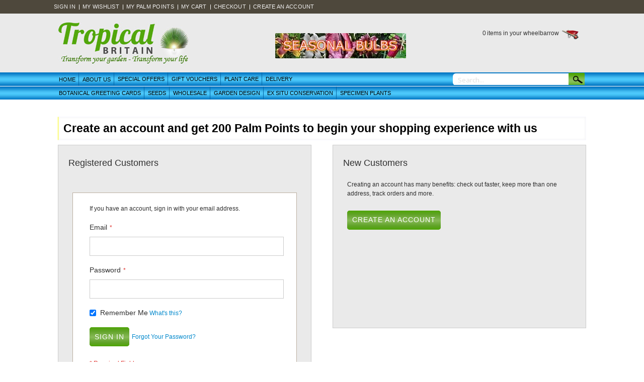

--- FILE ---
content_type: text/html; charset=UTF-8
request_url: https://www.tropicalbritain.co.uk/customer/account/login/?SID=1b4b8d21cfd94cb3cbb6fa846680f5c6
body_size: 12534
content:
<!doctype html>
<html lang="en">
    <head >
        <script>
    var BASE_URL = 'https://www.tropicalbritain.co.uk/';
    var require = {
        "baseUrl": "https://www.tropicalbritain.co.uk/pub/static/version1711470526/frontend/Smartwave/porto/en_GB"
    };
</script>
        <meta charset="utf-8"/>
<meta name="title" content="Customer Login"/>
<meta name="description" content="Tropical Britain"/>
<meta name="keywords" content="Tropical Britain"/>
<meta name="robots" content="INDEX,FOLLOW"/>
<meta name="viewport" content="width=device-width, initial-scale=1"/>
<meta name="format-detection" content="telephone=no"/>
<title>Customer Login</title>
<link  rel="stylesheet" type="text/css"  media="all" href="https://www.tropicalbritain.co.uk/pub/static/version1711470526/frontend/Smartwave/porto/en_GB/mage/calendar.css" />
<link  rel="stylesheet" type="text/css"  media="all" href="https://www.tropicalbritain.co.uk/pub/static/version1711470526/frontend/Smartwave/porto/en_GB/css/styles-m.css" />
<link  rel="stylesheet" type="text/css"  media="all" href="https://www.tropicalbritain.co.uk/pub/static/version1711470526/frontend/Smartwave/porto/en_GB/owl.carousel/assets/owl.carousel.css" />
<link  rel="stylesheet" type="text/css"  media="all" href="https://www.tropicalbritain.co.uk/pub/static/version1711470526/frontend/Smartwave/porto/en_GB/fancybox/css/jquery.fancybox.css" />
<link  rel="stylesheet" type="text/css"  media="all" href="https://www.tropicalbritain.co.uk/pub/static/version1711470526/frontend/Smartwave/porto/en_GB/icon-fonts/css/porto-icons-codes.css" />
<link  rel="stylesheet" type="text/css"  media="all" href="https://www.tropicalbritain.co.uk/pub/static/version1711470526/frontend/Smartwave/porto/en_GB/icon-fonts/css/animation.css" />
<link  rel="stylesheet" type="text/css"  media="all" href="https://www.tropicalbritain.co.uk/pub/static/version1711470526/frontend/Smartwave/porto/en_GB/font-awesome/css/font-awesome.min.css" />
<link  rel="stylesheet" type="text/css"  media="all" href="https://www.tropicalbritain.co.uk/pub/static/version1711470526/frontend/Smartwave/porto/en_GB/Magefan_Blog/css/blog-m.css" />
<link  rel="stylesheet" type="text/css"  media="all" href="https://www.tropicalbritain.co.uk/pub/static/version1711470526/frontend/Smartwave/porto/en_GB/Magefan_Blog/css/blog-custom.css" />
<link  rel="stylesheet" type="text/css"  media="all" href="https://www.tropicalbritain.co.uk/pub/static/version1711470526/frontend/Smartwave/porto/en_GB/Meetanshi_CookieNotice/css/cookienotice.css" />
<link  rel="stylesheet" type="text/css"  media="all" href="https://www.tropicalbritain.co.uk/pub/static/version1711470526/frontend/Smartwave/porto/en_GB/Smartwave_Dailydeals/css/style.css" />
<link  rel="stylesheet" type="text/css"  media="all" href="https://www.tropicalbritain.co.uk/pub/static/version1711470526/frontend/Smartwave/porto/en_GB/WeltPixel_Quickview/css/magnific-popup.css" />
<link  rel="stylesheet" type="text/css"  media="all" href="https://www.tropicalbritain.co.uk/pub/static/version1711470526/frontend/Smartwave/porto/en_GB/Webkul_RewardSystem/css/reward.css" />
<link  rel="stylesheet" type="text/css"  media="screen and (min-width: 768px)" href="https://www.tropicalbritain.co.uk/pub/static/version1711470526/frontend/Smartwave/porto/en_GB/css/styles-l.css" />
<link  rel="stylesheet" type="text/css"  media="print" href="https://www.tropicalbritain.co.uk/pub/static/version1711470526/frontend/Smartwave/porto/en_GB/css/print.css" />
<script  type="text/javascript"  src="https://www.tropicalbritain.co.uk/pub/static/version1711470526/frontend/Smartwave/porto/en_GB/requirejs/require.js"></script>
<script  type="text/javascript"  src="https://www.tropicalbritain.co.uk/pub/static/version1711470526/frontend/Smartwave/porto/en_GB/mage/requirejs/mixins.js"></script>
<script  type="text/javascript"  src="https://www.tropicalbritain.co.uk/pub/static/version1711470526/frontend/Smartwave/porto/en_GB/requirejs-config.js"></script>
<script  type="text/javascript"  src="https://www.tropicalbritain.co.uk/pub/static/version1711470526/frontend/Smartwave/porto/en_GB/mage/polyfill.js"></script>
<link  rel="stylesheet" type="text/css" href="//fonts.googleapis.com/css?family=Shadows+Into+Light" />
<link  rel="icon" type="image/x-icon" href="https://www.tropicalbritain.co.uk/pub/media/favicon/stores/1/favicon.ico" />
<link  rel="shortcut icon" type="image/x-icon" href="https://www.tropicalbritain.co.uk/pub/media/favicon/stores/1/favicon.ico" />
<!-- Global site tag (gtag.js) - Google Analytics -->
<script async src="https://www.googletagmanager.com/gtag/js?id=UA-35867720-1"></script>
<script>
  window.dataLayer = window.dataLayer || [];
  function gtag(){dataLayer.push(arguments);}
  gtag('js', new Date());

  gtag('config', 'UA-35867720-1');
</script>

<script>
 (function () {
   var e,i=["https://fastbase.com/fscript.js","JLE9TAzicl","script"],a=document,s=a.createElement(i[2]);
   s.async=!0,s.id=i[1],s.src=i[0],(e=a.getElementsByTagName(i[2])[0]).parentNode.insertBefore(s,e)
 })();
</script>        <link rel="stylesheet" href="//fonts.googleapis.com/css?family=Open+Sans%3A300%2C300italic%2C400%2C400italic%2C600%2C600italic%2C700%2C700italic%2C800%2C800italic&amp;v1&amp;subset=latin%2Clatin-ext" type="text/css" media="screen"/>
<link href="//fonts.googleapis.com/css?family=Oswald:300,400,700" rel="stylesheet">
<link href="//fonts.googleapis.com/css?family=Poppins:300,400,500,600,700" rel="stylesheet">
<link rel="stylesheet" href="//fonts.googleapis.com/css?family=Open+Sans%3A300%2C300italic%2C400%2C400italic%2C600%2C600italic%2C700%2C700italic%2C800%2C800italic&amp;v1&amp;subset=latin%2Clatin-ext" type="text/css" media="screen"/>
    <link rel="stylesheet" type="text/css" media="all" href="https://www.tropicalbritain.co.uk/pub/media/porto/web/bootstrap/css/bootstrap.optimized.min.css">
    <link rel="stylesheet" type="text/css" media="all" href="https://www.tropicalbritain.co.uk/pub/media/porto/web/css/animate.optimized.css">
<link rel="stylesheet" type="text/css" media="all" href="https://www.tropicalbritain.co.uk/pub/media/porto/web/css/header/type16.css">
<link rel="stylesheet" type="text/css" media="all" href="https://www.tropicalbritain.co.uk/pub/media/porto/configed_css/design_default.css">
<link rel="stylesheet" type="text/css" media="all" href="https://www.tropicalbritain.co.uk/pub/media/porto/configed_css/settings_default.css">
<link rel="stylesheet" type="text/css" media="all" href="https://www.tropicalbritain.co.uk/pub/media/porto/web/css/custom.css">
<script type="text/javascript">
var porto_config = {
    paths: {
        'parallax': 'js/jquery.parallax.min',
        'owlcarousel': 'owl.carousel/owl.carousel',
        'owlcarousel_thumbs': 'owl.carousel/owl.carousel2.thumbs',
        'imagesloaded': 'Smartwave_Porto/js/imagesloaded',
        'packery': 'Smartwave_Porto/js/packery.pkgd',
        'floatelement': 'js/jquery.floatelement'
    },
    shim: {
        'parallax': {
          deps: ['jquery']
        },
        'owlcarousel': {
          deps: ['jquery']
        },        
        'owlcarousel_thumbs': {
          deps: ['jquery','owlcarousel']
        },    
        'packery': {
          deps: ['jquery','imagesloaded']
        },
        'floatelement': {
          deps: ['jquery']
        }
    }
};

require.config(porto_config);
</script>
<script type="text/javascript">
require([
    'jquery'
], function ($) {
    $(document).ready(function(){
        $(".drop-menu > a").off("click").on("click", function(){
            if($(this).parent().children(".nav-sections").hasClass("visible")) {
                $(this).parent().children(".nav-sections").removeClass("visible");
                $(this).removeClass("active");
            }
            else {
                $(this).parent().children(".nav-sections").addClass("visible");
                $(this).addClass("active");
            }
        });
    });
});
</script>
<script type="text/javascript" src="//s7.addthis.com/js/300/addthis_widget.js#pubid=ra-58378513496862c5"></script>
<script type="text/javascript">require([    'jquery'], function ($) {    $(document).ready(function(){		$('.cms-index-index .homepagecontent:last').remove();	})});</script><!-- BEGIN GOOGLE VERIFICATION TAG -->
<!-- END GOOGLE VERIFICATION TAG -->
<!-- BEGIN GTAG GLOBAL TAG -->
<!-- END GTAG GLOBAL TAG -->
    </head>
    <body data-container="body"
          data-mage-init='{"loaderAjax": {}, "loader": { "icon": "https://www.tropicalbritain.co.uk/pub/static/version1711470526/frontend/Smartwave/porto/en_GB/images/loader-2.gif"}}'
        class="layout-1140 wide am-porto-cmtb customer-account-login page-layout-1column">
        
    <script>
        require.config({
            deps: [
                'jquery',
                'mage/translate',
                'jquery/jquery-storageapi'
            ],
            callback: function ($) {
                'use strict';

                var dependencies = [],
                    versionObj;

                $.initNamespaceStorage('mage-translation-storage');
                $.initNamespaceStorage('mage-translation-file-version');
                versionObj = $.localStorage.get('mage-translation-file-version');

                
                if (versionObj.version !== '9c29846c84e2d489cdf41a82e0613611a16287d0') {
                    dependencies.push(
                        'text!js-translation.json'
                    );

                }

                require.config({
                    deps: dependencies,
                    callback: function (string) {
                        if (typeof string === 'string') {
                            $.mage.translate.add(JSON.parse(string));
                            $.localStorage.set('mage-translation-storage', string);
                            $.localStorage.set(
                                'mage-translation-file-version',
                                {
                                    version: '9c29846c84e2d489cdf41a82e0613611a16287d0'
                                }
                            );
                        } else {
                            $.mage.translate.add($.localStorage.get('mage-translation-storage'));
                        }
                    }
                });
            }
        });
    </script>

<script type="text/x-magento-init">
    {
        "*": {
            "mage/cookies": {
                "expires": null,
                "path": "\u002F",
                "domain": ".www.tropicalbritain.co.uk",
                "secure": false,
                "lifetime": "3600"
            }
        }
    }
</script>
    <noscript>
        <div class="message global noscript">
            <div class="content">
                <p>
                    <strong>JavaScript seems to be disabled in your browser.</strong>
                    <span>For the best experience on our site, be sure to turn on Javascript in your browser.</span>
                </p>
            </div>
        </div>
    </noscript>
<script>
    require.config({
        map: {
            '*': {
                wysiwygAdapter: 'mage/adminhtml/wysiwyg/tiny_mce/tinymce4Adapter'
            }
        }
    });
</script>
<!-- BEGIN GTAG CART SCRIPT -->
<!-- END GTAG CART SCRIPT -->
<div style="display: none;" id="paypal-express-in-context-checkout-main"></div>
<script type="text/x-magento-init">
    {"*":{"Magento_Paypal\/js\/in-context\/express-checkout":{"id":"paypal-express-in-context-checkout-main","path":"https:\/\/www.tropicalbritain.co.uk\/paypal\/express\/gettoken\/","merchantId":"9HUZPCHGJN8D6","button":true,"clientConfig":{"locale":"en_GB","environment":"production","button":["paypal-express-in-context-checkout-main"]}}}}</script>

<script type="text/javascript">
require([
    'jquery'
], function ($) {
    if(!$("body").hasClass("page-layout-1column") && !$("body").hasClass("account")) {
        $(".sidebar-main").css("position","relative");
        $(".sidebar-additional").css("position","relative");
        var main_area_pos;
        var main_area_height = $(".column.main").outerHeight();
        var left_side_top = 0;
        var right_side_top = 0;
        var cur_Y = pre_Y = 0;
        $(document).ready(function(){
            setTimeout(function(){stickySidebar();},1000);
        });
        $(window).scroll(function(){
            stickySidebar();
        });
        $(window).resize(function(){
            left_side_top = 0;
            stickySidebar();
        });
        function stickySidebar(){
            if($(".column.main").offset()) {
                main_area_pos = $(".column.main").offset().top;
            }
            main_area_height = $(".column.main").outerHeight();
            margin_top = $(".page-header").hasClass("sticky-header")?60:10;
            margin_bottom = 10;
            var fixedSideTop = fixedSideBottom = fixedSideTop_r = fixedSideBottom_r = 0;
            cur_Y = $(window).scrollTop();
            if($(".sidebar-main").outerHeight() < main_area_height) {
                if($(window).height() < $(".sidebar-main").outerHeight() + margin_top + margin_bottom) {
                    if(main_area_pos >= cur_Y + margin_top) {
                        left_side_top = 0;
                    } else if(cur_Y >= main_area_pos + main_area_height - $(window).height()) {
                        left_side_top = main_area_height - $(".sidebar-main").outerHeight();
                    } else {
                        if ( cur_Y > pre_Y ) {
                            if(fixedSideTop) {
                                fixedSideTop = 0;
                                left_side_top = $(".sidebar-main").offset().top - main_area_pos;
                            } else if(!fixedSideBottom && $(".sidebar-main").outerHeight() + $(".sidebar-main").offset().top < cur_Y + $(window).height()) {
                                fixedSideBottom = 1;
                                left_side_top = cur_Y - (main_area_pos + $(".sidebar-main").outerHeight() - $(window).height()) - 10
                            }
                        } else {
                            if(fixedSideBottom) {
                                fixedSideBottom = 0;
                                left_side_top = cur_Y - main_area_pos - $(".sidebar-main").outerHeight() + $(window).height() - 10;
                            } else if(!fixedSideTop && $(".sidebar-main").offset().top >= cur_Y + margin_top) {
                                fixedSideTop = 1;
                                left_side_top = cur_Y - main_area_pos + margin_top;
                            }

                        }
                    }
                } else {
                    if ( cur_Y >= ( main_area_pos - margin_top ) && cur_Y + $(".sidebar-main").outerHeight() + margin_top < main_area_pos + main_area_height) {
                        left_side_top = cur_Y - main_area_pos + margin_top;
                    } else if(cur_Y + $(".sidebar-main").outerHeight() + margin_top > main_area_pos + main_area_height) {
                        left_side_top = main_area_height - $(".sidebar-main").outerHeight();
                    } else {
                        left_side_top = 0;
                    }

                    fixedSideTop = fixedSideBottom = 0;
                }
                $(".sidebar-main").css("top",left_side_top + "px");
            } else {
                $(".sidebar-main").css("top",0);
            }
            if($(".sidebar-additional").outerHeight() < main_area_height) {
                if($(window).height() < $(".sidebar-additional").outerHeight() + margin_top + margin_bottom) {
                    if(main_area_pos >= cur_Y + margin_top) {
                        right_side_top = 0;
                    } else if(cur_Y >= main_area_pos + main_area_height - $(window).height()) {
                        right_side_top = main_area_height - $(".sidebar-additional").outerHeight();
                    } else {
                        if ( cur_Y > pre_Y ) {
                            if(fixedSideTop_r) {
                                fixedSideTop_r = 0;
                                right_side_top = $(".sidebar-additional").offset().top - main_area_pos;
                            } else if(!fixedSideBottom_r && $(".sidebar-additional").outerHeight() + $(".sidebar-additional").offset().top < cur_Y + $(window).height()) {
                                fixedSideBottom_r = 1;
                                right_side_top = cur_Y - (main_area_pos + $(".sidebar-additional").outerHeight() - $(window).height()) - 10
                            }
                        } else {
                            if(fixedSideBottom_r) {
                                fixedSideBottom_r = 0;
                                right_side_top = $(".sidebar-additional").offset().top - main_area_pos;
                            } else if(!fixedSideTop_r && $(".sidebar-additional").offset().top >= cur_Y + margin_top) {
                                fixedSideTop_r = 1;
                                right_side_top = cur_Y - main_area_pos + margin_top;
                            }

                        }
                    }
                } else {
                    if ( cur_Y >= ( main_area_pos - margin_top ) && cur_Y + $(".sidebar-additional").outerHeight() + margin_top < main_area_pos + main_area_height) {
                        right_side_top = cur_Y - main_area_pos + margin_top;
                    } else if(cur_Y + $(".sidebar-additional").outerHeight() + margin_top > main_area_pos + main_area_height) {
                        right_side_top = main_area_height - $(".sidebar-additional").outerHeight();
                    } else {
                        right_side_top = 0;
                    }

                    fixedSideTop_r = fixedSideBottom_r = 0;
                }
                $(".sidebar-additional").css("top",right_side_top + "px");
            }
            pre_Y = cur_Y;
        }
    }
});
</script>
<div class="page-wrapper"><a href="javascript:;" class="hide" id="gototop"></a>
<header class="page-header type16 header-newskin" >
    <div class="panel wrapper">
        <div class="panel header">
            <a class="action skip contentarea"
   href="#contentarea">
    <span>
        Skip to Content    </span>
</a>
                                    <ul class="header links">    <li class="greet welcome" data-bind="scope: 'customer'">
        <!-- ko if: customer().fullname  -->
        <span class="logged-in"
              data-bind="text: new String('Welcome, %1!').replace('%1', customer().fullname)">
        </span>
        <!-- /ko -->
        <!-- ko ifnot: customer().fullname  -->
        <span class="not-logged-in"
              data-bind='html:""'></span>
                <!-- /ko -->
    </li>
    <script type="text/x-magento-init">
    {
        "*": {
            "Magento_Ui/js/core/app": {
                "components": {
                    "customer": {
                        "component": "Magento_Customer/js/view/customer"
                    }
                }
            }
        }
    }
    </script>
<li class="item link compare hide" data-bind="scope: 'compareProducts'" data-role="compare-products-link">
    <a class="action compare" title="Compare Products"
       data-bind="attr: {'href': compareProducts().listUrl}, css: {'': !compareProducts().count}"
    >
    	<em class="porto-icon-chart hidden-xs"></em>
        Compare        (<span class="counter qty" data-bind="text: compareProducts().countCaption"></span>)
    </a>
</li>
<script type="text/x-magento-init">
{"[data-role=compare-products-link]": {"Magento_Ui/js/core/app": {"components":{"compareProducts":{"component":"Magento_Catalog\/js\/view\/compare-products"}}}}}
</script>
<li class="authorization-link" data-label="or">
    <a href="https://www.tropicalbritain.co.uk/customer/account/login/">
        Sign In    </a>
</li>
<li><a href="https://www.tropicalbritain.co.uk/wishlist/">My Wishlist</a></li>
<li><a href="https://www.tropicalbritain.co.uk/rewardsystem/">My Palm Points</a></li>
<li><a href="https://www.tropicalbritain.co.uk/checkout/cart/">My cart</a></li>
<li><a href="https://www.tropicalbritain.co.uk/checkout/">Checkout</a></li><li><a href="https://www.tropicalbritain.co.uk/customer/account/create/" >Create an Account</a></li></ul>        </div>
    </div>
    <div class="header content">
        <a class="logo" href="https://www.tropicalbritain.co.uk/" title="Tropical Britain">
        <img src="https://www.tropicalbritain.co.uk/pub/media/logo/stores/1/logo_new.png"
             alt="Tropical Britain"
             width="101"             height="41"        />
    </a>
    
<div data-block="minicart" class="minicart-wrapper">
    <a class="action showcart" href="https://www.tropicalbritain.co.uk/checkout/cart/"
       data-bind="scope: 'minicart_content'">
        <!--<span class="text"></span>-->
        <span class="counter qty empty"
              data-bind="css: { empty: !!getCartParam('summary_count') == false }, blockLoader: isLoading">
            <span class="counter-number">
            <!-- ko if: getCartParam('summary_count') --><!-- ko text: getCartParam('summary_count') --><!-- /ko --><!-- /ko -->
            <!-- ko ifnot: getCartParam('summary_count') -->0<!-- /ko -->
            </span>
            <span class="counter-label">
                <!-- ko i18n: '' -->items in your wheelbarrow<!-- /ko -->
            </span>
        </span>
    </a>
            <div class="block block-minicart empty"
             data-role="dropdownDialog"
             data-mage-init='{"dropdownDialog":{
                "appendTo":"[data-block=minicart]",
                "triggerTarget":".showcart",
                "timeout": "2000",
                "closeOnMouseLeave": false,
                "closeOnEscape": true,
                "triggerClass":"active",
                "parentClass":"active",
                "buttons":[]}}'>
            <div id="minicart-content-wrapper" data-bind="scope: 'minicart_content'">
                <!-- ko template: getTemplate() --><!-- /ko -->
            </div>
        </div>
        <script>
        window.checkout = {"shoppingCartUrl":"https:\/\/www.tropicalbritain.co.uk\/checkout\/cart\/","checkoutUrl":"https:\/\/www.tropicalbritain.co.uk\/checkout\/","updateItemQtyUrl":"https:\/\/www.tropicalbritain.co.uk\/checkout\/sidebar\/updateItemQty\/","removeItemUrl":"https:\/\/www.tropicalbritain.co.uk\/checkout\/sidebar\/removeItem\/","imageTemplate":"Magento_Catalog\/product\/image_with_borders","baseUrl":"https:\/\/www.tropicalbritain.co.uk\/","minicartMaxItemsVisible":3,"websiteId":"1","maxItemsToDisplay":10,"storeId":"1","customerLoginUrl":"https:\/\/www.tropicalbritain.co.uk\/customer\/account\/login\/","isRedirectRequired":false,"autocomplete":"off","captcha":{"user_login":{"isCaseSensitive":true,"imageHeight":50,"imageSrc":"","refreshUrl":"https:\/\/www.tropicalbritain.co.uk\/captcha\/refresh\/","isRequired":false,"timestamp":1769207871}}};
    </script>
    <script type="text/x-magento-init">
    {
        "[data-block='minicart']": {
            "Magento_Ui/js/core/app": {"components":{"minicart_content":{"children":{"subtotal.container":{"children":{"subtotal":{"children":{"subtotal.totals":{"config":{"display_cart_subtotal_incl_tax":0,"display_cart_subtotal_excl_tax":1,"template":"Magento_Tax\/checkout\/minicart\/subtotal\/totals"},"children":{"subtotal.totals.msrp":{"component":"Magento_Msrp\/js\/view\/checkout\/minicart\/subtotal\/totals","config":{"displayArea":"minicart-subtotal-hidden","template":"Magento_Msrp\/checkout\/minicart\/subtotal\/totals"}}},"component":"Magento_Tax\/js\/view\/checkout\/minicart\/subtotal\/totals"}},"component":"uiComponent","config":{"template":"Magento_Checkout\/minicart\/subtotal"}}},"component":"uiComponent","config":{"displayArea":"subtotalContainer"}},"item.renderer":{"component":"uiComponent","config":{"displayArea":"defaultRenderer","template":"Magento_Checkout\/minicart\/item\/default"},"children":{"item.image":{"component":"Magento_Catalog\/js\/view\/image","config":{"template":"Magento_Catalog\/product\/image","displayArea":"itemImage"}},"checkout.cart.item.price.sidebar":{"component":"uiComponent","config":{"template":"Magento_Checkout\/minicart\/item\/price","displayArea":"priceSidebar"}}}},"extra_info":{"component":"uiComponent","config":{"displayArea":"extraInfo"}},"promotion":{"component":"uiComponent","config":{"displayArea":"promotion"}}},"config":{"itemRenderer":{"default":"defaultRenderer","simple":"defaultRenderer","virtual":"defaultRenderer"},"template":"Magento_Checkout\/minicart\/content"},"component":"Magento_Checkout\/js\/view\/minicart"}},"types":[]}        },
        "*": {
            "Magento_Ui/js/block-loader": "https://www.tropicalbritain.co.uk/pub/static/version1711470526/frontend/Smartwave/porto/en_GB/images/loader-1.gif"
        }
    }
    </script>
</div>


    <span data-action="toggle-nav" class="action nav-toggle"><span>Toggle Nav</span></span>
        <div class="custom-block"><!--<span style="margin-top:4px;color:#787d7f;display:block;">CALL US NOW<br><b style="color:#606669;font-size:18px;font-weight:600;display:block;line-height:27px;">+123 5678 890</b> -->

<span style="display:block;"><a href="https://www.tropicalbritain.co.uk/bulbs.html?limit=30"><img src="https://www.tropicalbritain.co.uk/pub/media/wysiwyg/Seasonal_Bulbs.jpg" alt="" /></a></span></div>    </div>
    </header><script type="text/javascript">require([    'jquery'], function ($) {    $(document).ready(function(){		var baseurl = 'https://www.tropicalbritain.co.uk/';        $('.minicart-wrapper, .action.showcart').click(function(){			window.location.href = baseurl+'checkout/cart';		});    });});</script>    <div class="sections nav-sections">
                <div class="section-items nav-sections-items"
             data-mage-init='&#x7B;&quot;tabs&quot;&#x3A;&#x7B;&quot;openedState&quot;&#x3A;&quot;active&quot;&#x7D;&#x7D;'>
                                            <div class="section-item-title nav-sections-item-title"
                     data-role="collapsible">
                    <a class="nav-sections-item-switch"
                       data-toggle="switch" href="#store.menu">
                        Menu                    </a>
                </div>
                <div class="section-item-content nav-sections-item-content"
                     id="store.menu"
                     data-role="content">
                    
<nav class="navigation sw-megamenu" role="navigation">
	<div class="first-top-menu">
	
    <ul data-mage-init='{"menu":{"responsive":true, "expanded":true, "position":{"my":"left top","at":"left bottom"}}}'>
        		<li class="level0 level-top ui-menu-item">
			<a href="https://www.tropicalbritain.co.uk/" class="level-top ui-corner-all"  role="menuitem">
				<span>Home</span>
			</a>
		</li>
		<li class="level0 level-top ui-menu-item">
			<a href="https://www.tropicalbritain.co.uk/aboutus" class="level-top ui-corner-all"  role="menuitem">
				<span>About Us</span>
			</a>
		</li>

        <!--<li class="level0 level-top ui-menu-item"><a href="https://www.tropicalbritain.co.uk/" class="level-top ui-corner-all">HOME</a></li>
		<li class="level0 level-top ui-menu-item"><a href="https://www.tropicalbritain.co.uk/aboutus" class="level-top ui-corner-all">ABOUT US</a></li>-->
		<li class="level0 level-top ui-menu-item"><a href="https://www.tropicalbritain.co.uk/specialoffer/index/products" class="level-top ui-corner-all">SPECIAL OFFERS</a></li>
		<li class="level0 level-top ui-menu-item"><a href="https://www.tropicalbritain.co.uk/gift-certificates.html" class="level-top ui-corner-all">Gift Vouchers</a></li>
		<!--<li><a href="javascript:;">FORUM</a></li>-->
		<li class="level0 level-top ui-menu-item"><a href="https://www.tropicalbritain.co.uk/plant-care" class="level-top ui-corner-all">PLANT CARE</a></li>
		<li class="level0 level-top ui-menu-item"><a href="https://www.tropicalbritain.co.uk/delivery" class="level-top ui-corner-all">DELIVERY</a></li>	
		<li class="level0 level-top ui-menu-item hide"><a href="https://www.tropicalbritain.co.uk/delivery" class="level-top ui-corner-all">DELIVERY</a></li>
					
		<!--<li><a href="https://www.tropicalbritain.co.uk/frens">FERNS</a></li> -->
		<!--<li><a href="https://www.tropicalbritain.co.uk/contacts">CONTACT US</a></li>-->		
	
	</ul>
	
	<div class="searchbox-topmenu">
		<form class="form minisearch" id="search_mini_form" action="https://www.tropicalbritain.co.uk/catalogsearch/result/" method="get">
				<div class="field search">
					<div class="control">
						<input id="search" type="text" name="q" value="" placeholder="Search..." class="input-text" maxlength="128" role="combobox" aria-haspopup="false" aria-autocomplete="both" autocomplete="off">
					</div>
				</div>
				<div class="actions">
					<button type="button" title="Search" class="action search" id="searchbutton">
						<span>Search</span>
					</button>
				</div>
		</form>	
	</div>
	
	
	</div>
</nav>
<nav class="navigation sw-megamenu" role="navigation">
    <ul class="ui-menu ui-widget ui-widget-content ui-corner-all" role="menu">
        <li class="level0 level-top ui-menu-item"><a href="https://www.tropicalbritain.co.uk/botanical-greeting-cards.html" class="level-top ui-corner-all">Botanical Greeting Cards</a></li>
        <li class="level0 level-top ui-menu-item"><a href="https://www.tropicalbritain.co.uk/seeds.html" class="level-top ui-corner-all">Seeds</a></li>
        <li class="level0 level-top ui-menu-item"><a href="https://www.tropicalbritain.co.uk/wholesale" class="level-top ui-corner-all">Wholesale</a></li>
        <li class="level0 level-top ui-menu-item"><a href="https://www.tropicalbritain.co.uk/gardendesign" class="level-top ui-corner-all">Garden Design</a></li>
        <li class="level0 level-top ui-menu-item"><a href="https://www.tropicalbritain.co.uk/ex-situ-conservation" class="level-top ui-corner-all">EX SITU CONSERVATION</a></li>
		<li class="level0 level-top ui-menu-item"><a href="https://www.tropicalbritain.co.uk/specimenplants" class="level-top ui-corner-all">Specimen Plants</a></li>
		<li class="level0 level-top ui-menu-item hide"><a href="https://www.tropicalbritain.co.uk/specimenplants" class="level-top ui-corner-all">Specimen Plants</a></li>
    </ul>
</nav>
<script type="text/javascript">
    require([
        'jquery'
    ], function ($) {
		
		$( document ).ready(function() {
			$('#search').keypress(function(event){			
				var keycode = (event.keyCode ? event.keyCode : event.which);
				console.log(keycode);
				if(keycode == '13'){
					//$('#searchbutton').click();
					var url = 'https://www.tropicalbritain.co.uk/catalogsearch/result/';
					var query = $('#search_mini_form #search').val();
					location.replace(url+"?q="+query)
				}
			});
			
			
			$('#searchbutton').click(function(){
				var url = 'https://www.tropicalbritain.co.uk/catalogsearch/result/';
				var query = $('#search_mini_form #search').val();
				//window.Location = url+"?q="+query;
				location.replace(url+"?q="+query)
			});
		});
		
		
        
    });
</script>
                </div>
                                            <div class="section-item-title nav-sections-item-title"
                     data-role="collapsible">
                    <a class="nav-sections-item-switch"
                       data-toggle="switch" href="#store.links">
                        Account                    </a>
                </div>
                <div class="section-item-content nav-sections-item-content"
                     id="store.links"
                     data-role="content">
                    <!-- Account links -->                </div>
                                    </div>
    </div>
<main id="maincontent" class="page-main"><a id="contentarea" tabindex="-1"></a>
<div class="page-title-wrapper">
    <h1 class="page-title"
                >
        <span class="base" data-ui-id="page-title-wrapper" >Customer Login</span>    </h1>
    </div>
<div class="page messages"><div data-placeholder="messages"></div>
<div data-bind="scope: 'messages'">
    <!-- ko if: cookieMessages && cookieMessages.length > 0 -->
    <div role="alert" data-bind="foreach: { data: cookieMessages, as: 'message' }" class="messages">
        <div data-bind="attr: {
            class: 'message-' + message.type + ' ' + message.type + ' message',
            'data-ui-id': 'message-' + message.type
        }">
            <div data-bind="html: message.text"></div>
        </div>
    </div>
    <!-- /ko -->
    <!-- ko if: messages().messages && messages().messages.length > 0 -->
    <div role="alert" data-bind="foreach: { data: messages().messages, as: 'message' }" class="messages">
        <div data-bind="attr: {
            class: 'message-' + message.type + ' ' + message.type + ' message',
            'data-ui-id': 'message-' + message.type
        }">
            <div data-bind="html: message.text"></div>
        </div>
    </div>
    <!-- /ko -->
</div>
<script type="text/x-magento-init">
    {
        "*": {
            "Magento_Ui/js/core/app": {
                "components": {
                        "messages": {
                            "component": "Magento_Theme/js/view/messages"
                        }
                    }
                }
            }
    }
</script>
</div><div class="columns"><div class="column main">            <div>
                <h3 class="wk_rs_review_style wk_rs_advertise_product_style">
                    <span class="wk_rs_product_greet"></span>
                    Create an account and get 200 Palm Points to begin your shopping experience with us                </h3>
            </div>
<input name="form_key" type="hidden" value="46vJiYjiBtU86sv3" /><div id="authenticationPopup" data-bind="scope:'authenticationPopup'" style="display: none;">
    <script>
        window.authenticationPopup = {"autocomplete":"off","customerRegisterUrl":"https:\/\/www.tropicalbritain.co.uk\/customer\/account\/create\/","customerForgotPasswordUrl":"https:\/\/www.tropicalbritain.co.uk\/customer\/account\/forgotpassword\/","baseUrl":"https:\/\/www.tropicalbritain.co.uk\/"};
    </script>
    <!-- ko template: getTemplate() --><!-- /ko -->
    <script type="text/x-magento-init">
        {
            "#authenticationPopup": {
                "Magento_Ui/js/core/app": {"components":{"authenticationPopup":{"component":"Magento_Customer\/js\/view\/authentication-popup","children":{"messages":{"component":"Magento_Ui\/js\/view\/messages","displayArea":"messages"},"captcha":{"component":"Magento_Captcha\/js\/view\/checkout\/loginCaptcha","displayArea":"additional-login-form-fields","formId":"user_login","configSource":"checkout"},"amazon-button":{"component":"Amazon_Login\/js\/view\/login-button-wrapper","sortOrder":"0","displayArea":"additional-login-form-fields","config":{"tooltip":"Securely login to our website using your existing Amazon details.","componentDisabled":true}}}}}}            },
            "*": {
                "Magento_Ui/js/block-loader": "https\u003A\u002F\u002Fwww.tropicalbritain.co.uk\u002Fpub\u002Fstatic\u002Fversion1711470526\u002Ffrontend\u002FSmartwave\u002Fporto\u002Fen_GB\u002Fimages\u002Floader\u002D1.gif"
            }
        }
    </script>
</div>
<script type="text/x-magento-init">
{"*":{"Magento_Customer\/js\/section-config":{"sections":{"stores\/store\/switch":"*","stores\/store\/switchrequest":"*","directory\/currency\/switch":"*","*":["messages"],"customer\/account\/logout":["recently_viewed_product","recently_compared_product"],"customer\/account\/loginpost":"*","customer\/account\/createpost":"*","customer\/account\/editpost":"*","customer\/ajax\/login":["checkout-data","cart","captcha"],"catalog\/product_compare\/add":["compare-products"],"catalog\/product_compare\/remove":["compare-products"],"catalog\/product_compare\/clear":["compare-products"],"sales\/guest\/reorder":["cart"],"sales\/order\/reorder":["cart"],"checkout\/cart\/add":["cart"],"checkout\/cart\/delete":["cart"],"checkout\/cart\/updatepost":["cart"],"checkout\/cart\/updateitemoptions":["cart"],"checkout\/cart\/couponpost":["cart"],"checkout\/cart\/estimatepost":["cart"],"checkout\/cart\/estimateupdatepost":["cart"],"checkout\/onepage\/saveorder":["cart","checkout-data","last-ordered-items","checkout-fields"],"checkout\/sidebar\/removeitem":["cart"],"checkout\/sidebar\/updateitemqty":["cart"],"rest\/*\/v1\/carts\/*\/payment-information":["cart","checkout-data","last-ordered-items","instant-purchase"],"rest\/*\/v1\/guest-carts\/*\/payment-information":["cart"],"rest\/*\/v1\/guest-carts\/*\/selected-payment-method":["cart","checkout-data"],"rest\/*\/v1\/carts\/*\/selected-payment-method":["cart","checkout-data","instant-purchase"],"customer\/address\/*":["instant-purchase"],"customer\/account\/*":["instant-purchase"],"vault\/cards\/deleteaction":["instant-purchase"],"multishipping\/checkout\/overviewpost":["cart"],"authorizenet\/directpost_payment\/place":["cart","checkout-data"],"paypal\/express\/placeorder":["cart","checkout-data"],"paypal\/payflowexpress\/placeorder":["cart","checkout-data"],"paypal\/express\/onauthorization":["cart","checkout-data"],"persistent\/index\/unsetcookie":["persistent"],"review\/product\/post":["review"],"braintree\/paypal\/placeorder":["cart","checkout-data"],"wishlist\/index\/add":["wishlist"],"wishlist\/index\/remove":["wishlist"],"wishlist\/index\/updateitemoptions":["wishlist"],"wishlist\/index\/update":["wishlist"],"wishlist\/index\/cart":["wishlist","cart"],"wishlist\/index\/fromcart":["wishlist","cart"],"wishlist\/index\/allcart":["wishlist","cart"],"wishlist\/shared\/allcart":["wishlist","cart"],"wishlist\/shared\/cart":["cart"],"ugiftcert\/checkout\/add":["cart"],"ugiftcert\/checkout\/remove":["cart"],"weltpixel_quickview\/index\/updatecart":["cart"]},"clientSideSections":["checkout-data","cart-data"],"baseUrls":["https:\/\/www.tropicalbritain.co.uk\/"]}}}</script>
<script type="text/x-magento-init">
{"*":{"Magento_Customer\/js\/customer-data":{"sectionLoadUrl":"https:\/\/www.tropicalbritain.co.uk\/customer\/section\/load\/","expirableSectionLifetime":60,"expirableSectionNames":["cart","persistent"],"cookieLifeTime":"3600","updateSessionUrl":"https:\/\/www.tropicalbritain.co.uk\/customer\/account\/updateSession\/"}}}</script>
<script type="text/x-magento-init">
{"*":{"Magento_Customer\/js\/invalidation-processor":{"invalidationRules":{"website-rule":{"Magento_Customer\/js\/invalidation-rules\/website-rule":{"scopeConfig":{"websiteId":1}}}}}}}</script>
<script type="text/x-magento-init">
    {
        "body": {
            "pageCache": {"url":"https:\/\/www.tropicalbritain.co.uk\/page_cache\/block\/render\/?SID=1b4b8d21cfd94cb3cbb6fa846680f5c6","handles":["default","customer_account_login","weltpixel_googlecards_remove_opengraph"],"originalRequest":{"route":"customer","controller":"account","action":"login","uri":"\/customer\/account\/login\/?SID=1b4b8d21cfd94cb3cbb6fa846680f5c6"},"versionCookieName":"private_content_version"}        }
    }
</script>

    <style type="text/css">
        .g-recaptcha {
            margin-top: 15px;
            margin-bottom: 15px;
        }
    </style>
    <script type="text/x-magento-init">
        {
            "*": {
                "Mageplaza_GoogleRecaptcha/js/captcha": {
                    "invisibleKey": "6LdsJ-kcAAAAACv-ebNRxllAjtUE4uFTvj8WqrND",
                    "language": "en",
                    "position": "inline",
                    "theme": "light",
                    "forms": ["#wholesaler-contactForm"]                }
            }
        }

    </script>
<div class="login-container"><div class="block block-customer-login">
    <div class="block-title">
        <strong id="block-customer-login-heading" role="heading" aria-level="2">Registered Customers</strong>
    </div>
    <div class="block-content" aria-labelledby="block-customer-login-heading">
        <form class="form form-login"
              action="https://www.tropicalbritain.co.uk/customer/account/loginPost/"
              method="post"
              id="login-form"
              data-mage-init='{"validation":{}}'>
            <input name="form_key" type="hidden" value="46vJiYjiBtU86sv3" />            <fieldset class="fieldset login" data-hasrequired="* Required Fields">
                <div class="field note">If you have an account, sign in with your email address.</div>
                <div class="field email required">
                    <label class="label" for="email"><span>Email</span></label>
                    <div class="control">
                        <input name="login[username]" value=""  autocomplete="off" id="email" type="email" class="input-text" title="Email" data-mage-init='{"mage/trim-input":{}}' data-validate="{required:true, 'validate-email':true}">
                    </div>
                </div>
                <div class="field password required">
                    <label for="pass" class="label"><span>Password</span></label>
                    <div class="control">
                        <input name="login[password]" type="password"  autocomplete="off" class="input-text" id="pass" title="Password" data-validate="{required:true}">
                    </div>
                </div>
                <div id="remember-me-box" class="field choice persistent">
        <input type="checkbox" name="persistent_remember_me" class="checkbox" id="remember_mekkNsjT2B8P" checked="checked" title="Remember&#x20;Me" />
    <label for="remember_mekkNsjT2B8P" class="label"><span>Remember Me</span></label>
    <span class="tooltip wrapper">
        <a class="link tooltip toggle" href="#">What&#039;s this?</a>
        <span class="tooltip content">
            Check &quot;Remember Me&quot; to access your shopping cart on this computer even if you are not signed in.        </span>
    </span>
</div>
                <div class="actions-toolbar">
                    <div class="primary"><button type="submit" class="action login primary" name="send" id="send2"><span>Sign In</span></button></div>
                    <div class="secondary"><a class="action remind" href="https://www.tropicalbritain.co.uk/customer/account/forgotpassword/"><span>Forgot Your Password?</span></a></div>
                </div>
            </fieldset>
        </form>
    </div>
</div>

<div class="block block-new-customer">
    <div class="block-title">
        <strong id="block-new-customer-heading" role="heading" aria-level="2">New Customers</strong>
    </div>
    <div class="block-content" aria-labelledby="block-new-customer-heading">
        <p>Creating an account has many benefits: check out faster, keep more than one address, track orders and more.</p>
        <div class="actions-toolbar">
            <div class="primary">
                <a href="https://www.tropicalbritain.co.uk/customer/account/create/" class="action create primary"><span>Create an Account</span></a>
            </div>
        </div>
    </div>
</div>
</div><script type="text/x-magento-init">
    {
        "body": {
            "requireCookie": {"noCookieUrl":"https:\/\/www.tropicalbritain.co.uk\/cookie\/index\/noCookies\/","triggers":[".action.login"]}        }
    }
</script>
<div id="contentimage" class="your-class"><div class="shiping-main-box">
<img alt="content image" title="content image" src="https://www.tropicalbritain.co.uk/pub/static/version1711470526/frontend/Smartwave/porto/en_GB/img/shipping.png">
                	<div class="text-box" style="transform: translate(56%, -159%);">
                    	<h2>Free DELIVERY</h2>
                        <span>ON ALL ORDERS OVER £99 </span>
                        <p>THIS OFFER IS VALID ON
ALL OUR STORE ITEMS.</p>
                    </div>
                </div>
</div></div></div></main><footer class="page-footer"><div class="footer">
	<div class="footer-middle">
		<div class="container">  
		<div class="row">            
			<div class="col-md-9">
	<div class="row">
        <div class="col-md-12">
            <div class="block-title"><strong><span>SUGGESTIONS FOR YOUR IDEAL EXOTIC GARDEN </span></strong></div>			  
            <div class="row">


                <div class="col-md-4"><ul class="links">

<li><a href="https://www.tropicalbritain.co.uk/chamaecereus-silvestrii.html">Chamaecereus silvestrii</a></li>
<li><a href="https://www.tropicalbritain.co.uk/verbena-bonariensis.html">Verbena bonariensis</a></li>
<li><a href="https://www.tropicalbritain.co.uk/austrocylindropuntia-vestita.html">Austrocylindropuntia vestita</a></li>
<li><a href="https://www.tropicalbritain.co.uk/opuntia-cymochila-brewster-co-tx.html">Opuntia cymochila</a></li>
<li><a href="https://www.tropicalbritain.co.uk/furcraea-longaeva.html">Furcraea longaeva</a></li>
<li><a href="https://www.tropicalbritain.co.uk/sedum-sexangulare.html">Sedum sexangulare</a></li>
<li><a href="https://www.tropicalbritain.co.uk/eomecon-chionantha.html">Eomecon chionantha</a></li>
<li><a href="https://www.tropicalbritain.co.uk/mammillaria-polythele-nuda.html">Mammillaria polythele 'Nuda'</a></li>
<li><a href="https://www.tropicalbritain.co.uk/opuntia-fragilis.html">Opuntia fragilis</a></li>
<li><a href="https://www.tropicalbritain.co.uk/petrosedum-sediforme-silver.html">Petrosedum sediforme 'Silver'</a></li>

<li><a href="https://www.tropicalbritain.co.uk/petrosedum-sediforme.html">Petrosedum sediforme</a></li>

<li><a href="https://www.tropicalbritain.co.uk/gymnocalycium-horstii.html">Gymnocalycium horstii</a></li>
<li><a href="https://www.tropicalbritain.co.uk/chamaerops-humilis.html">Chamaerops humilis</a></li>
<li><a href="https://www.tropicalbritain.co.uk/zingiber-mioga-crug-zing2.html">Zingiber mioga 'Crug Zing'</a></li>

<li><a href="https://www.tropicalbritain.co.uk/stenocactus-multicostatus.html">Stenocactus multicostatus</a></li>

<li><a href="https://www.tropicalbritain.co.uk/asparagus-setaceus.html">Asparagus setaceus</a></li>
<li><a href="https://www.tropicalbritain.co.uk/aloe-perfoliata-fang.html">Aloe perfoliata 'Fang'</a></li>



<li><a href="https://www.tropicalbritain.co.uk/aquilegia-alpina.html">Aquilegia alpina</a></li>
<li><a href="https://www.tropicalbritain.co.uk/kroenleinia-grusonii.html">Kroenleinia grusonii</a></li>
<li><a href="https://www.tropicalbritain.co.uk/trollius-europaeus.html">Trollius europaeus</a></li>
<li><a href="https://www.tropicalbritain.co.uk/euphorbia-lactea-f-cristata.html">Euphorbia lactea f. cristata</a></li>
<li><a href="https://www.tropicalbritain.co.uk/mammillaria-supertexta.html">Mammillaria supertexta</a></li>



</ul></div>

 <div class="col-md-4"><ul class="links">

<li><a href="https://www.tropicalbritain.co.uk/fockea-edulis.html">Fockea edulis</a></li>
<li><a href="https://www.tropicalbritain.co.uk/sedum-tetractinum-coral-reef.html">Sedum tetractinum 'Coral Reef'</a></li>

<li><a href="https://www.tropicalbritain.co.uk/lophocereus-marginatus.html">Lophocereus marginatus</a></li><li><a href="https://www.tropicalbritain.co.uk/parodia-warisii.html">Parodia warisii</a></li><li><a href="https://www.tropicalbritain.co.uk/passiflora-purple-haze.html">Passiflora 'Purple Haze'</a></li><li><a href="https://www.tropicalbritain.co.uk/brighamia-insignis.html">Brighamia insignis</a></li><li><a href="https://www.tropicalbritain.co.uk/mammillaria-bombycina.html">Mammillaria bombycina</a></li><li><a href="https://www.tropicalbritain.co.uk/aeonium-blushing-beauty.html">Aeonium 'Blushing Beauty'</a></li><li><a href="https://www.tropicalbritain.co.uk/aloe-cameronii.html">Aloe cameronii</a></li><li><a href="https://www.tropicalbritain.co.uk/bletilla-striata-alba.html">Bletilla striata 'Alba'</a></li>
<li><a href="https://www.tropicalbritain.co.uk/cereus-jamacaru2.html">Cereus jamacaru</a></li><li><a href="https://www.tropicalbritain.co.uk/cylindropuntia-leptocaulis.html">Cylindropuntia leptocaulis</a></li><li><a href="https://www.tropicalbritain.co.uk/agave-americana-3l.html">Agave americana</a></li><li><a href="https://www.tropicalbritain.co.uk/parodia-magnifica.html">Parodia magnifica</a></li>


                
               <li><a href="https://www.tropicalbritain.co.uk/waldsteinia-ternata.html">Waldsteinia ternata</a></li><li><a href="https://www.tropicalbritain.co.uk/succulents/smaller-growing-succulents/euphorbia-inconstantia.html">Euphorbia inconstantia</a></li><li><a href="https://www.tropicalbritain.co.uk/myrtillocactus-geometrizans.html">Myrtillocactus geometrizans</a></li><li><a href="https://www.tropicalbritain.co.uk/opuntia-arenaria-sb964.html">Opuntia arenaria SB964</a></li>




</ul></div>
                
                <div class="col-md-4"><ul class="links">


<li><a href="https://www.tropicalbritain.co.uk/astrophytum-myriostigma.html">Astrophytum myriostigma</a></li>

<li><a href="https://www.tropicalbritain.co.uk/fatshedera-lizei.html">Fatshedera lizei</a></li><li><a href="https://www.tropicalbritain.co.uk/ceropegia-linearis.html">Ceropegia linearis</a></li><li><a href="https://www.tropicalbritain.co.uk/cleistocactus-straussii.html">Cleistocactus straussii</a></li><li><a href="https://www.tropicalbritain.co.uk/sauromatum-giganteum.html">Sauromatum giganteum</a></li><li><a href="https://www.tropicalbritain.co.uk/lysimachia-nummularia.html">Lysimachia nummularia</a></li><li><a href="https://www.tropicalbritain.co.uk/succulents/smaller-growing-succulents/sedum-spurium1.html">Sedum spurium</a></li><li><a href="https://www.tropicalbritain.co.uk/polaskia-chichipe.html">Polaskia chichipe</a></li><li><a href="https://www.tropicalbritain.co.uk/succulents/smaller-growing-succulents/rhodiola-pachycladus.html">Rhodiola pachycladus</a></li><li><a href="https://www.tropicalbritain.co.uk/pinellia-tripartita1.html">Pinellia tripartita</a></li><li><a href="https://www.tropicalbritain.co.uk/pinellia-pedatisecta1.html">Pinellia pedatisecta</a></li><li><a href="https://www.tropicalbritain.co.uk/stetsonia-coryne.html">Stetsonia coryne</a></li><li><a href="https://www.tropicalbritain.co.uk/cereus-forbesii.html">Cereus forbesii</a></li><li><a href="https://www.tropicalbritain.co.uk/succulents/smaller-growing-succulents/euphorbia-horrida.html">Euphorbia horrida</a></li><li><a href="https://www.tropicalbritain.co.uk/cylindropuntia-kleiniae.html">Cylindropuntia kleiniae</a></li><li><a href="https://www.tropicalbritain.co.uk/cylindropuntia-tunicata.html">Cylindropuntia tunicata</a></li>
<li><a href="https://www.tropicalbritain.co.uk/greigia-sphacelata.html">Greigia sphacelata</a></li><li><a href="https://www.tropicalbritain.co.uk/succulents/smaller-growing-succulents/sempervivum-okerwurtz.html">Sempervivum 'Okerwurtz'</a></li>
</ul></div>
                
            </div>
        </div>
    </div>
</div>			<div class="col-md-3">
							<div class="block-title"><strong><span>Connect with us</span></strong></div>
							<ul class="links">
									 <li class="social-main-box first">
										<span class="f-left"><a class="f-left" target="blank" href="https://www.facebook.com/TropicalBritain">Like us on</a></span>
										<a class="f-right" target="blank" href="https://www.facebook.com/TropicalBritain"><img src="https://www.tropicalbritain.co.uk/pub/media/tropical/images/face.png" alt="Like us on Facebook"></a>
									</li>
									<li class="social-main-box">
										<span class="f-left"><a class="f-right" target="blank" href="https://twitter.com/TropicalBritain">Follow us on</a></span> 
										<a class="f-right" href="https://twitter.com/TropicalBritain" target="blank"><img src="https://www.tropicalbritain.co.uk/pub/media/tropical/images/twitt.png" alt="Follow us on Twitter"></a>
									</li>
									<li class="social-main-box">
										<span class="f-left"><a class="f-right" href="https://www.instagram.com/tropicalbritain/" target="blank" rel="publisher">Follow us on</a></span>
										<a class="f-right" href="https://www.instagram.com/tropicalbritain/" target="blank" rel="publisher"><img src="https://www.tropicalbritain.co.uk/pub/media/tropical/images/instagram.png" alt="Follow us on"></a>
									</li>
									<!--<div class="social-main-box">
										<span class="f-left"><a class="f-right" href="https://plus.google.com/109068695325565801994" target="blank" rel="publisher">Connect with us on</a></span>
										<a class="f-right" href="https://plus.google.com/109068695325565801994" target="blank" rel="publisher"><img src="" alt="Connect with us on g+"></a>
									</div>-->
									
									<li class="social-main-box">
										<span class="f-left"><a class="f-right" href="https://www.youtube.com/channel/UCFAwc05Y5Fln1_VnCkZRbag?sub_confirmation=1" target="blank" rel="publisher">Subscribe to channel</a></span>
										<a class="f-right" href="https://www.youtube.com/channel/UCFAwc05Y5Fln1_VnCkZRbag?sub_confirmation=1" target="blank" rel="publisher"><img src="https://www.tropicalbritain.co.uk/pub/media/tropical/images/youtube.png" alt="Connect with us on g+"></a>
									</li>
									
									<li class="social-main-box">
										<span class="f-left"><a class="f-right" target="blank" href="http://pinterest.com/tropicalbritain/">Follow us on</a></span>
										<a class="f-right" href="http://pinterest.com/tropicalbritain/" target="blank"><img src="https://www.tropicalbritain.co.uk/pub/media/tropical/images/Pinterest.png" alt="Follow Me on Pinterest"></a>
									</li>
									<li class="social-main-box">
										<span class="f-left"><a class="f-right" href="http://www.linkedin.com/company/tropical-britain" target="blank">Follow us on</a></span>
										<a class="f-right" href="http://www.linkedin.com/company/tropical-britain" target="blank"><img src="https://www.tropicalbritain.co.uk/pub/media/tropical/images/in.png" alt="Follow us on Linkdin"></a>
									</li>
									
									<li class="social-main-box">
										<span class="f-left"><a class="f-right" href="https://www.tropicalbritain.co.uk/sendfriend/product/send/id/1/cat_id/0/">Email to a Friend</a></span>
										<a class="f-right" href="https://www.tropicalbritain.co.uk/sendfriend/product/send/id/1/cat_id/0/"><img src="https://www.tropicalbritain.co.uk/pub/media/tropical/images/mai.png" alt="Email to a Friend"></a>
									</li>
								</ul>
							</div>	
		</div>  







	</div>
 </div>
 </div>


<div class="footer-bottom">	 
		<div class="container">  

<div class="row">
			  <div class="col-md-12">
				<span class="first"><a href="https://www.tropicalbritain.co.uk/">Home</a> | </span>
				<span><a href="https://www.tropicalbritain.co.uk/customer-service">Customer Service</a> | </span>
				<span><a href="https://www.tropicalbritain.co.uk/privacy-policy">Privacy Policy</a> | </span>
				<span><a href="https://www.tropicalbritain.co.uk/term-conditions">Terms &amp; Conditions</a> | </span>
				<span><a href="https://www.tropicalbritain.co.uk/sitemap">Sitemap</a> | </span>
				<span><a href="https://www.tropicalbritain.co.uk/careers">Careers</a>| </span>
				<span><a href="https://www.tropicalbritain.co.uk/suppliers">Suppliers</a>| </span>
				<span><a href="https://www.tropicalbritain.co.uk/contact/">Contact us</a> |</span>
				<span class="last"><a href="javascript:;" id="gototoplink">Back to Top</a> </span>
				<span class="foot-right">© 2011-2026 Tropical Britain Ltd. All Rights Reserved. </span>
			  </div>
			</div>
		</div>
</div>	
<script>
require([
    'jquery'
], function($){
    $( document ).ready(function() {
        $('#gototoplink').click(function(){
            $("body, html").scrollTop(1);
        });
    });
});   
</script> </footer><script type="text/x-magento-init">
        {
            "*": {
                "Magento_Ui/js/core/app": {
                    "components": {
                        "storage-manager": {
                            "component": "Magento_Catalog/js/storage-manager",
                            "appendTo": "",
                            "storagesConfiguration" : {"recently_viewed_product":{"requestConfig":{"syncUrl":"https:\/\/www.tropicalbritain.co.uk\/catalog\/product\/frontend_action_synchronize\/"},"lifetime":"1000","allowToSendRequest":null},"recently_compared_product":{"requestConfig":{"syncUrl":"https:\/\/www.tropicalbritain.co.uk\/catalog\/product\/frontend_action_synchronize\/"},"lifetime":"1000","allowToSendRequest":null},"product_data_storage":{"updateRequestConfig":{"url":"https:\/\/www.tropicalbritain.co.uk\/rest\/default\/V1\/products-render-info"},"allowToSendRequest":null}}                        }
                    }
                }
            }
        }
</script>
<style>
.review-control-vote label:after {
    content: "";
}
</style>
<script>
    requirejs(['jquery', 'weltpixel_quickview' ],
        function   ($, quickview) {
            $(document).ready(function() {
                $('.weltpixel-quickview').bind('click', function() {
                    var prodUrl = $(this).attr('data-quickview-url');
                    if (prodUrl.length) {
                        quickview.displayContent(prodUrl);
                    }
                });
            });
        });

    window.weltpixel_quickview = {"baseUrl":"https:\/\/www.tropicalbritain.co.uk\/","closeSeconds":"5","showMiniCart":"1","showShoppingCheckoutButtons":"1"};
</script><script type="application/ld+json">{"@context":"https:\/\/schema.org","@type":"WebSite","url":"https:\/\/www.tropicalbritain.co.uk\/","name":"Tropical Britain","potentialAction":{"@type":"SearchAction","target":"https:\/\/www.tropicalbritain.co.uk\/catalogsearch\/result\/?q={search_term_string}","query-input":"required name=search_term_string"}}</script><script type="application/ld+json">{"@context":"https:\/\/schema.org","@type":"Organization","url":"https:\/\/www.tropicalbritain.co.uk\/","name":"Tropical Britain","logo":"https:\/\/www.tropicalbritain.co.uk\/pub\/media\/leaf_60mmH-300dpi.jpg","description":"https:\/\/www.tropicalbritain.co.uk\/\r\nVisionary Gardening in a Changing Climate\r\nTropical Britain is the UK's leading online supplier specialising in hardy exotic and xerophytic plants...","address":{"addressCountry":"United Kingdom"},"sameAs":["https:\/\/www.facebook.com\/TropicalBritain","https:\/\/twitter.com\/TropicalBritain","https:\/\/www.instagram.com\/tropicalbritain\/","https:\/\/www.youtube.com\/channel\/UCFAwc05Y5Fln1_VnCkZRbag"]}</script></div>    </body>
</html>


--- FILE ---
content_type: text/css
request_url: https://www.tropicalbritain.co.uk/pub/static/version1711470526/frontend/Smartwave/porto/en_GB/owl.carousel/assets/owl.carousel.css
body_size: 997
content:
/* 
 *  Owl Carousel - Animate Plugin
 */
.owl-carousel .animated {
  -webkit-animation-duration: 1000ms;
  animation-duration: 1000ms;
  -webkit-animation-fill-mode: both;
  animation-fill-mode: both;
}
.owl-carousel .owl-animated-in {
  z-index: 0;
}
.owl-carousel .owl-animated-out {
  z-index: 1;
}
.owl-carousel .fadeOut {
  -webkit-animation-name: fadeOut;
  animation-name: fadeOut;
}

@-webkit-keyframes fadeOut {
  0% {
    opacity: 1;
  }

  100% {
    opacity: 0;
  }
}
@keyframes fadeOut {
  0% {
    opacity: 1;
  }

  100% {
    opacity: 0;
  }
}

/* 
 *  Owl Carousel - Auto Height Plugin
 */
.owl-height {
  -webkit-transition: height 500ms ease-in-out;
  -moz-transition: height 500ms ease-in-out;
  -ms-transition: height 500ms ease-in-out;
  -o-transition: height 500ms ease-in-out;
  transition: height 500ms ease-in-out;
}

/* 
 *  Core Owl Carousel CSS File
 */
.owl-carousel {
  display: none;
  width: 100%;
  -webkit-tap-highlight-color: transparent;
  /* position relative and z-index fix webkit rendering fonts issue */
  position: relative;
  z-index: 1;
}
.owl-carousel .owl-stage {
  position: relative;
  -ms-touch-action: pan-Y;
}
.owl-carousel .owl-stage:after {
  content: ".";
  display: block;
  clear: both;
  visibility: hidden;
  line-height: 0;
  height: 0;
}
.owl-carousel .owl-stage-outer {
  position: relative;
  overflow: hidden;
  /* fix for flashing background */
  -webkit-transform: translate3d(0px, 0px, 0px);
}
.owl-carousel .owl-controls .owl-nav .owl-prev,
.owl-carousel .owl-controls .owl-nav .owl-next,
.owl-carousel .owl-controls .owl-dot {
  cursor: pointer;
  cursor: hand;
  -webkit-user-select: none;
  -khtml-user-select: none;
  -moz-user-select: none;
  -ms-user-select: none;
  user-select: none;
}
.owl-carousel.owl-loaded {
  display: block;
}
.owl-carousel.owl-loading {
  opacity: 0;
  display: block;
}
.owl-carousel.owl-hidden {
  opacity: 0;
}
.owl-carousel .owl-refresh .owl-item {
  display: none;
}
.owl-carousel .owl-item {
  position: relative;
  min-height: 1px;
  float: left;
  /*-webkit-backface-visibility: hidden;*/
  -webkit-tap-highlight-color: transparent;
  -webkit-touch-callout: none;
  -webkit-user-select: none;
  -moz-user-select: none;
  -ms-user-select: none;
  user-select: none;
}
.owl-carousel .owl-item img {
  display: block;
  max-width: 100%;
  -webkit-transform-style: preserve-3d;
}
.owl-carousel.owl-text-select-on .owl-item {
  -webkit-user-select: auto;
  -moz-user-select: auto;
  -ms-user-select: auto;
  user-select: auto;
}
.owl-carousel .owl-grab {
  cursor: move;
  cursor: -webkit-grab;
  cursor: -o-grab;
  cursor: -ms-grab;
  cursor: grab;
}
.owl-carousel.owl-rtl {
  direction: rtl;
}
.owl-carousel.owl-rtl .owl-item {
  float: right;
}

/* No Js */
.no-js .owl-carousel {
  display: block;
}

/* 
 *  Owl Carousel - Lazy Load Plugin
 */
.owl-carousel .owl-item .owl-lazy {
  opacity: 0;
  -webkit-transition: opacity 400ms ease;
  -moz-transition: opacity 400ms ease;
  -ms-transition: opacity 400ms ease;
  -o-transition: opacity 400ms ease;
  transition: opacity 400ms ease;
}
.owl-carousel .owl-item img {
  transform-style: preserve-3d;
}

/* 
 *  Owl Carousel - Video Plugin
 */
.owl-carousel .owl-video-wrapper {
  position: relative;
  height: 100%;
  background: #000;
}
.owl-carousel .owl-video-play-icon {
  position: absolute;
  height: 80px;
  width: 80px;
  left: 50%;
  top: 50%;
  margin-left: -40px;
  margin-top: -40px;
  background: url("owl.video.play.png") no-repeat;
  cursor: pointer;
  z-index: 1;
  -webkit-backface-visibility: hidden;
  -webkit-transition: scale 100ms ease;
  -moz-transition: scale 100ms ease;
  -ms-transition: scale 100ms ease;
  -o-transition: scale 100ms ease;
  transition: scale 100ms ease;
}
.owl-carousel .owl-video-play-icon:hover {
  -webkit-transition: scale(1.3, 1.3);
  -moz-transition: scale(1.3, 1.3);
  -ms-transition: scale(1.3, 1.3);
  -o-transition: scale(1.3, 1.3);
  transition: scale(1.3, 1.3);
}
.owl-carousel .owl-video-playing .owl-video-tn,
.owl-carousel .owl-video-playing .owl-video-play-icon {
  display: none;
}
.owl-carousel .owl-video-tn {
  opacity: 0;
  height: 100%;
  background-position: center center;
  background-repeat: no-repeat;
  -webkit-background-size: contain;
  -moz-background-size: contain;
  -o-background-size: contain;
  background-size: contain;
  -webkit-transition: opacity 400ms ease;
  -moz-transition: opacity 400ms ease;
  -ms-transition: opacity 400ms ease;
  -o-transition: opacity 400ms ease;
  transition: opacity 400ms ease;
}
.owl-carousel .owl-video-frame {
  position: relative;
  z-index: 1;
}
.owl-theme .owl-controls {
    margin-top: 10px;
    text-align: center;
    -webkit-tap-highlight-color: transparent;
}
.owl-theme .owl-controls .owl-nav [class*=owl-] {
    color: #08c;
    font-size: 17px;
    text-shadow: 0 0 3px rgba(255,255,255,0.5);
    margin: 5px;
    padding: 4px 7px;
    display: inline-block;
    cursor: pointer;
    -webkit-border-radius: 3px;
    -moz-border-radius: 3px;
    border-radius: 3px;
}
.owl-theme .owl-controls .owl-nav [class*=owl-]:hover {
    text-decoration: none;
    opacity: .9;
}
.owl-theme .owl-controls .owl-nav .disabled {
    opacity: .5;
    cursor: default;
}
.owl-theme .owl-controls .disabled {
    display: none;
}
.owl-theme .owl-dots .owl-dot {
    display: inline-block;
    zoom: 1;
    *display: inline;
}
.owl-theme .owl-dots .owl-dot span {
    width: 10px;
    height: 10px;
    margin: 5px 7px;
    background: #d6d6d6;
    display: block;
    -webkit-backface-visibility: visible;
    -webkit-transition: opacity 200ms ease;
    -moz-transition: opacity 200ms ease;
    -ms-transition: opacity 200ms ease;
    -o-transition: opacity 200ms ease;
    transition: opacity 200ms ease;
    -webkit-border-radius: 30px;
    -moz-border-radius: 30px;
    border-radius:30px;
}
.owl-theme .owl-dots .owl-dot.active span,
.owl-theme .owl-dots .owl-dot:hover span {
    background: #08c;
}
.owl-dots {
    margin-top: 30px;
}
.sidebar .products .owl-dots {
    margin: 0;
}
.owl-top-narrow .owl-carousel .owl-item > .item {
    padding-top: 10px;
}

--- FILE ---
content_type: text/css
request_url: https://www.tropicalbritain.co.uk/pub/media/porto/web/css/header/type16.css
body_size: 733
content:
.page-header.type16 .logo {
    margin: 28px 0;
}
.page-header.type16 .minicart-wrapper {
    position: absolute;
    top: 50%;
    right: 15px;
    margin-top: -20px;
    width: 58px;
}
.page-header.type16 .minicart-wrapper .action.showcart {
    position: relative;
    padding: 0 25px 0 0;
    line-height: 37px;
    color: #606669;
}
.page-header.type16 .minicart-wrapper .action.showcart:before,
.page-header.type16 .minicart-wrapper .action.showcart.active:before {
    font-size: 33px;
    line-height: 40px;
}
.page-header.type16 .minicart-wrapper .action.showcart .counter.qty {
    font-size: 10px;
    color: #fff;
    background-color: #ed5348;
    right: 19px;
    margin-top: -21px;
    line-height: 17px;
}
.page-header.type16 .minicart-wrapper .block-minicart {
    right: -15px;
}
.page-header.type16 .minicart-wrapper .block-minicart:before {
    right: 49px;
}
.page-header.type16 .minicart-wrapper .block-minicart:after {
    right: 48px;
}
.page-header.type16.sticky-header .minicart-wrapper .block-minicart:before {
    right: 36px;
}
.page-header.type16.sticky-header .minicart-wrapper .block-minicart:after {
    right: 35px;
}
.page-header.type16.sticky-header .minicart-wrapper .action.showcart {
    padding-right: 12px;
}
.page-header.type16.sticky-header .minicart-wrapper .action.showcart:after {
    display: none;
}
.page-header.type16.sticky-header .minicart-wrapper .action.showcart .counter.qty {
    right: 8px;
}
.page-header.type16.sticky-header .minicart-wrapper {
    width: auto;
}
.page-header.type16 .nav-toggle {
    float: right;
    line-height: 62px;
}
@media (min-width: 768px) {
    .page-header.type16 {
        background-color: #fff;
        color: #777;
    }
    .page-header.type16 > .panel.wrapper {
        background-color: #f0f0ed;
        color: #777;
    }
    .page-header.type16 .header.panel {
        padding-bottom: 9px;
        padding-top: 8px;
    }
    .page-header.type16 .panel.header .switcher {
        padding: 0 15px;
        color: #999;
        text-transform: uppercase;
    }
    .page-header.type16 .panel.header .switcher.switcher-currency {
        padding-left: 0;
    }
    .page-header.type16 .header.panel > .header.links {
        color: #999;
        float: none;
        text-align: right;
        display: block;
    }
    .page-header.type16 .header.panel > .header.links > li.compare {
        float: left;
    }
    .page-header.type16 .header.panel > .header.links > li.compare > a {
        padding-left: 0;
    }
    .page-header.type16 .header.panel > .header.links > li > a {
        border: none;
        letter-spacing: 0.025em;
        color: #999;
    }
    .page-header.type16 .block-search {
        margin-left: 55px;
    }
    .page-header.type16 .block-search input {
        background-color: #fff;
        color: #777;
        border-color: #dbe0e2;
    }
    .page-header.type16 .block-search .action.search {
        padding: 0 13px;
    }
    .page-header.type16 .block-search .action.search:before {
        content: '\e884';
        color: #777;
    }
    .page-header.type16 .custom-block {
        height: 40px;
        line-height: 1;
        position: absolute;
        top: 50%;
        right: 100px;
        margin-top: -20px;
        font-size: 11px;
        color: #777;
        border-right: solid 1px #dde0e2;
        padding-right: 35px;
    }
    .page-header.type16 .custom-block > * {
        display: inline-block;
        vertical-align: middle;
    }
    .page-header.type16 .custom-block > a {
        font-size: 12px;
    }
    .page-header.type16 .nav-sections {
        background-color: transparent;
        color: #777;
        margin-bottom: 10px;
    }
    header.page-header.sticky-header.type16 .nav-sections {
        background-color: #fff;
    }
    .page-header.type16 .navigation {
        background-color: transparent;
        padding: 0 15px;
    }
    .page-header.type16 .navigation > ul {
        padding: 0;
        background-color: #f0f0ed;
    }
    .page-header.type16 .navigation li.level0 {
        color: #08c;
    }
    .page-header.type16 .navigation li.level0 > .level-top {
        color: inherit;
        padding: 0 20px;
        line-height: 42px;
        font-size: 12px;
        font-weight: 700;
        letter-spacing: inherit;
    }
    .page-header.type16 .navigation li.level0.active, .page-header.type16 .navigation li.level0:hover {
        color: #fff;
        background-color: #08c;
    }
}
@media (max-width: 991px) {
    header.page-header.type16.sticky-header .navigation li.level0 > .level-top {
        padding: 0 10px;
    }
}
@media (max-width: 767px) {
    .page-header.type16 .logo {
        height: 40px;
        float: left;
        margin: 10px 0;
    }
    .page-header.type16 .minicart-wrapper .action.showcart {
        padding-right: 0;
    }
    .page-header.type16 .minicart-wrapper .action.showcart:before, .page-header.type16 .minicart-wrapper .action.showcart.active:before {
        font-size: 25px;
    }
    .page-header.type16 .minicart-wrapper .action.showcart:after {
        display: none;
    }
    .page-header.type16 .minicart-wrapper .action.showcart .counter.qty {
        right: -6px;
        margin-top: -20px;
    }
    .page-header.type16 .minicart-wrapper .block-minicart {
        right: 0;
        min-width: 300px;
    }
    .page-header.type16 .minicart-wrapper .block-minicart:before {
        right: 20px;
    }
    .page-header.type16 .minicart-wrapper .block-minicart:after {
        right: 19px;
    }
    .page-header.type16 .block-search .label:before {
        font-size: 18px;
    }
    .page-header.type16 .nav-toggle:before {
        font-size: 18px;
    }
    .page-header.type16 .minicart-wrapper {
        margin: 11px 0;
        position: static;
        width: auto;
    }
    .page-header.type16 .block-search {
        float: none;
        margin-bottom: 0;
    }
    .page-header.type16 .block-search .label {
        float: right;
        margin: 10px 0;
        line-height: 40px;
        margin-right: 10px;
    }
    .page-header.type16 .custom-block {
        display: none;
    }
}
.page-header.type16.sticky-header .minicart-wrapper .action.showcart:before, .page-header.type16.sticky-header .minicart-wrapper .action.showcart.active:before {
    font-size: 25px;
}